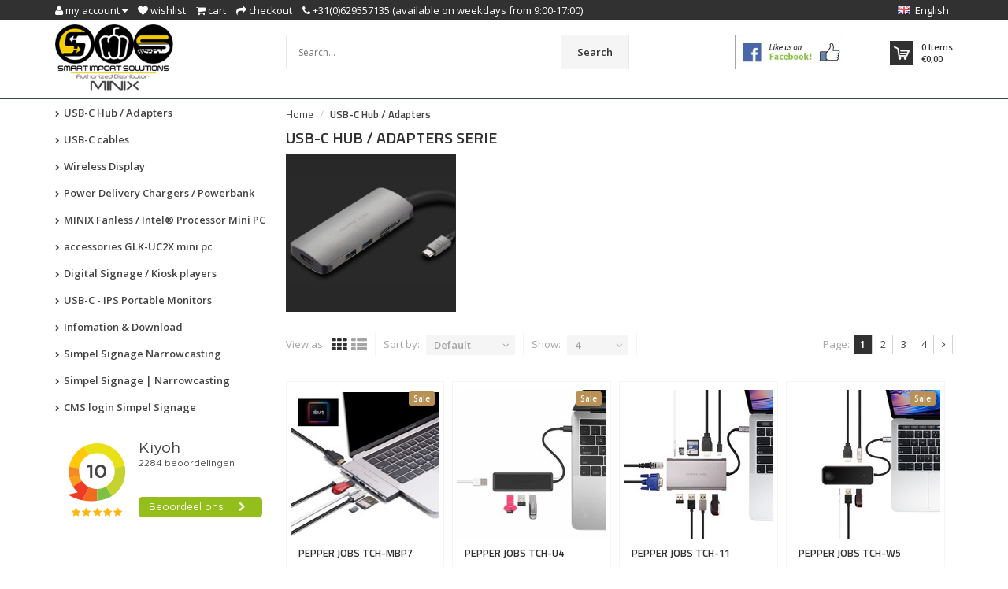

--- FILE ---
content_type: text/html;charset=utf-8
request_url: https://www.pepper-jobs.eu/en/usb-c-hub-adapters/?limit=4
body_size: 13029
content:
<!DOCTYPE html>
<!--[if IE 8]> <html class="ie8" lang="en"> <![endif]-->
<!--[if IE 9]> <html class="ie9" lang="en"> <![endif]-->
<!--[if !IE]><!--> <html lang="en"> <!--<![endif]-->
<head>
  
  <meta charset="utf-8"/>
<!-- [START] 'blocks/head.rain' -->
<!--

  (c) 2008-2026 Lightspeed Netherlands B.V.
  http://www.lightspeedhq.com
  Generated: 31-01-2026 @ 23:46:27

-->
<link rel="canonical" href="https://www.pepper-jobs.eu/en/usb-c-hub-adapters/"/>
<link rel="next" href="https://www.pepper-jobs.eu/en/usb-c-hub-adapters/page2.html"/>
<link rel="alternate" href="https://www.pepper-jobs.eu/en/index.rss" type="application/rss+xml" title="New products"/>
<meta name="robots" content="noodp,noydir"/>
<meta name="google-site-verification" content="uVYCCyXk6Di7_C3HthlK4mBXdGcZ3ZgtYcR1taAyWAM"/>
<meta property="og:url" content="https://www.pepper-jobs.eu/en/usb-c-hub-adapters/?source=facebook"/>
<meta property="og:site_name" content="Official authorized EU Distributor of PEPPER JOBS products Digital Signage Kiosk players X28-i and X99-i"/>
<meta property="og:title" content="USB-C Adapter - HUB | PEPPER JOBS EU Official Site"/>
<meta property="og:description" content="PEPPER JOBS EU | Largest range of USB-C Hubs for MacBook or Laptop. Connecting Thunderbolt 3 - HDMI 4K - USB A 3.0 and more. Free shipping in EU!"/>
<!--[if lt IE 9]>
<script src="https://cdn.webshopapp.com/assets/html5shiv.js?2025-02-20"></script>
<![endif]-->
<!-- [END] 'blocks/head.rain' -->
  <title>USB-C Adapter - HUB | PEPPER JOBS EU Official Site - Official authorized EU Distributor of PEPPER JOBS products Digital Signage Kiosk players X28-i and X99-i</title>
  <meta name="description" content="PEPPER JOBS EU | Largest range of USB-C Hubs for MacBook or Laptop. Connecting Thunderbolt 3 - HDMI 4K - USB A 3.0 and more. Free shipping in EU!" />
  <meta name="keywords" content="USB-C, usb c, adapters, hubs, multipoort hubs, thunderbolt 3, adapters usbc, Apple, TCH-1, pepper jobs hubs, ipad hub, apple usb-c Samsung DEX hub, USB C naar micro USB, USB C naar USB A kabel, ‎USB C naar USB B, USB C to HDMI, USB C to VGA, USB C to 3.55" />
  <meta name="viewport" content="width=device-width, initial-scale=1.0">
  <meta name="apple-mobile-web-app-capable" content="yes">
  <meta name="apple-mobile-web-app-status-bar-style" content="black">
  
  <link rel="shortcut icon" href="https://cdn.webshopapp.com/shops/81256/themes/173432/v/285596/assets/favicon.ico?20210827121519" type="image/x-icon" />
  <link href='//fonts.googleapis.com/css?family=Titillium%20Web:400,300,600%7COpen%20Sans:400,300,600%7COpen%20Sans:400,300,600' rel='stylesheet' type='text/css'>
  
  <link rel="stylesheet" href="https://cdn.webshopapp.com/shops/81256/themes/173432/assets/font-awesome-min.css?20251129092421">
  <link rel="stylesheet" href="https://cdn.webshopapp.com/shops/81256/themes/173432/assets/bootstrap-min.css?20251129092421">
  <link rel="stylesheet" href="https://cdn.webshopapp.com/shops/81256/themes/173432/assets/theme-department-min.css?20251129092421">
  <link rel="stylesheet" href="https://cdn.webshopapp.com/shops/81256/themes/173432/assets/settings.css?20251129092421" />  
  <link rel="stylesheet" href="https://cdn.webshopapp.com/shops/81256/themes/173432/assets/custom.css?20251129092421" />
  
  <script type="text/javascript" src="https://cdn.webshopapp.com/shops/81256/themes/173432/assets/jquery-1-11-0-min.js?20251129092421"></script>

</head>
<body>
    <header id="top">
    <div class="container">
      
      <div class="pull-left top-links">
        <ul class="list-inline">
          <li class="dropdown">
            <a href="https://www.pepper-jobs.eu/en/account/" title="My Account" class="dropdown-toggle" data-toggle="dropdown"><i class="fa fa-user"></i>
              <span class="hidden-xs hidden-sm hidden-md">My account </span> <i class="fa fa-caret-down"></i>
            </a>
            <ul class="dropdown-menu">
                            <li><a href="https://www.pepper-jobs.eu/en/account/register/">Register</a></li>
              <li><a href="https://www.pepper-jobs.eu/en/account/login/">Login</a></li>
                          </ul>
          </li>
          <li><a href="https://www.pepper-jobs.eu/en/account/wishlist/" id="wishlist-total" title="Wish List (0)"><i class="fa fa-heart"></i>
          <span class="hidden-xs hidden-sm hidden-md">Wishlist</span></a></li>          <li><a href="https://www.pepper-jobs.eu/en/cart/" title="Shopping Cart"><i class="fa fa-shopping-cart"></i>
            <span class="hidden-xs hidden-sm hidden-md">Cart</span> <span class="cartitems hidden-lg"><b>0</b> Items</span></a>
          </li>
          <li class="phone-number hidden-xs hidden-sm hidden-md"><a href="https://www.pepper-jobs.eu/en/checkout/" title="Checkout"><i class="fa fa-share"></i> <span>Checkout</span></a></li>
          <li class="phone-number hidden-xs hidden-sm hidden-md"><a href="https://www.pepper-jobs.eu/en/service/"><i class="fa fa-phone"></i></a> <span>+31(0)629557135 (available on weekdays from 9:00-17:00)</span></li>      
        </ul>
      </div>
      
      <div class="pull-right">
        <ul class="list-inline">
                              <li class="dropdown language">
            <span class="flag flag-container-en"></span>
            <span class="hidden-xs">English</span>
            <ul class="dropdown-menu pull-right" role="menu">
                            <li class="language-nl">
                <a href="https://www.pepper-jobs.eu/nl/" lang="nl" title="Nederlands">
                  <span class="flag flag-container-nl"></span>
                  <span class="hidden-xs">Nederlands</span>
                </a>
              </li>
                            <li class="language-de">
                <a href="https://www.pepper-jobs.eu/de/" lang="de" title="Deutsch">
                  <span class="flag flag-container-de"></span>
                  <span class="hidden-xs">Deutsch</span>
                </a>
              </li>
                            <li class="language-en">
                <a href="https://www.pepper-jobs.eu/en/" lang="en" title="English">
                  <span class="flag flag-container-en"></span>
                  <span class="hidden-xs">English</span>
                </a>
              </li>
                            <li class="language-fr">
                <a href="https://www.pepper-jobs.eu/fr/" lang="fr" title="Français">
                  <span class="flag flag-container-fr"></span>
                  <span class="hidden-xs">Français</span>
                </a>
              </li>
                            <li class="language-it">
                <a href="https://www.pepper-jobs.eu/it/" lang="it" title="Italiano">
                  <span class="flag flag-container-it"></span>
                  <span class="hidden-xs">Italiano</span>
                </a>
              </li>
                          </ul>
          </li>
                  </ul>
      </div>
      
    </div>
  </header><!-- /.#top -->
  
  <div class="stickyWrap">
    <div id="header">
      <div class="container">
        <div class="row">
          <div class="col-md-3 col-sm-4 col-xs-12">
            <div id="logo">
              <a href="https://www.pepper-jobs.eu/en/" id="image-logo" title="Official authorized EU Distributor of PEPPER JOBS products Digital Signage Kiosk players X28-i and X99-i" >
                <img src="https://cdn.webshopapp.com/shops/81256/themes/173432/v/2701136/assets/logo.png?20250911143858" alt="Official authorized EU Distributor of PEPPER JOBS products Digital Signage Kiosk players X28-i and X99-i" />
              </a>
            </div><!-- /#logo -->
          </div><!-- /.col -->
          
          <div class="col-sm-6 col-xs-12 search-col">
            
            <form action="https://www.pepper-jobs.eu/en/search/" method="get" class="navbar-form navbar-search" role="search">
              <div class="input-group">
                <button type="submit" class="btn btn-default icon-search">Search</button>
                <input type="text" name="q" class="search-query col-sm-4" autocomplete="off" placeholder="Search..." value="" />
              </div>
            </form>    
            <div class="autocomplete dropdown-menu dropdown">
              <div class="products products-livesearch clearfix"></div>
              <div class="more clearfix"><a class="item-add-btn btn btn-custom2 btn-block livesearch" href="#">View all results <span>(0)</span></a></div>
              <div class="notfound">No products found...</div>
            </div>  
          </div><!-- /.search-col -->
          <script>
           // $(document).on('click',function(){
         //     $('.autocomplete').css('display', 'none');
         //   });
          </script>
          <div class="col-md-3 col-sm-2 col-xs-12 no-padding-left">
                        <a href="https://www.linkedin.com" class="keurmerk" title="Keurmerk" target="_blank">
              <img src="https://cdn.webshopapp.com/shops/81256/themes/173432/assets/facebook-button.jpg?20251129092421" alt="Keurmerk" class="img-responsive"/>
            </a>
                        
            <div id="cart" class="hidden-xs hidden-sm">
              
              <div class="dropdown-cart-menu-container">
                <div class="btn-group dropdown-cart">
                  <a class="dropdown-toggle" href="https://www.pepper-jobs.eu/en/cart/">
                    <div class="minicart"></div>
                    <div class="info">
                      <span class="cartitems"><b>0</b> Items</span>
                      <span class="cartprice">€0,00</span>
                    </div>
                  </a>
                  <div class="dropdown-menu dropdown-cart-menu pull-right clearfix" role="menu">
                    <ul class="dropdown-cart-product-list">
                      

<li class="item no-products clearfix">No products found...</li>



 
                    </ul>
                    <ul class="dropdown-cart-total">
                      <li><span class="dropdown-cart-total-title">Total:</span>€0,00</li>
                    </ul><!-- .dropdown-cart-total -->
                                      </div><!-- End .dropdown-cart -->
                  
                </div><!-- End .btn-group -->
                
              </div><!-- End .dropdown-cart-menu-container -->
            </div><!-- End #cart -->
          </div><!-- /.col-md-3 -->
                  </div>
      </div><!-- /.container -->
    </div><!-- /#header -->    

  <div id="nav">
    <div class="container">
      <div class="row">
        <div class="col-md-12 clearfix">
          <nav id="main-nav">
            <div id="responsive-nav">
              <div id="responsive-nav-button" class="highlight" >
                <span class="active"><i class="fa fa-align-justify"></i> Categories</span>
              </div><!-- responsive-nav-button -->
            </div>
            
            <ul class="menu clearfix">
              <li class="col-md-3 highlight">
                <a class="active" href="https://www.pepper-jobs.eu/en/catalog/" title="Catalog"><i class="fa fa-align-justify"></i> Categories</a>
                <div class="homepage-sidemenu fixedsub ">
  <ul class="sideMenu">
            <li data-id="2210534"><a href="https://www.pepper-jobs.eu/en/usb-c-hub-adapters/" title="USB-C Hub / Adapters "><i class="icon fa fa-chevron-right"></i> USB-C Hub / Adapters </a>
          
       
      </li>
            <li data-id="2210536"><a href="https://www.pepper-jobs.eu/en/usb-c-cables/" title="USB-C cables"><i class="icon fa fa-chevron-right"></i> USB-C cables</a>
          
       
      </li>
            <li data-id="2210538"><a href="https://www.pepper-jobs.eu/en/wireless-display/" title="Wireless Display "><i class="icon fa fa-chevron-right"></i> Wireless Display </a>
          
       
      </li>
            <li data-id="2210540"><a href="https://www.pepper-jobs.eu/en/power-delivery-chargers-powerbank/" title="Power Delivery Chargers / Powerbank "><i class="icon fa fa-chevron-right"></i> Power Delivery Chargers / Powerbank </a>
          
       
      </li>
            <li data-id="8285219"><a href="https://www.pepper-jobs.eu/en/minix-fanless-intel-processor-mini-pc/" title="MINIX Fanless / Intel® Processor Mini PC "><i class="icon fa fa-chevron-right"></i> MINIX Fanless / Intel® Processor Mini PC </a>
          
       
      </li>
            <li data-id="10143284"><a href="https://www.pepper-jobs.eu/en/accessories-glk-uc2x-mini-pc/" title="accessories GLK-UC2X mini pc"><i class="icon fa fa-chevron-right"></i> accessories GLK-UC2X mini pc</a>
          
       
      </li>
            <li data-id="10143288"><a href="https://www.pepper-jobs.eu/en/digital-signage-kiosk-players/" title="Digital Signage / Kiosk players"><i class="icon fa fa-chevron-right"></i> Digital Signage / Kiosk players</a>
          
       
      </li>
            <li data-id="10143293"><a href="https://www.pepper-jobs.eu/en/usb-c-ips-portable-monitors/" title="USB-C - IPS Portable Monitors"><i class="icon fa fa-chevron-right"></i> USB-C - IPS Portable Monitors</a>
          
       
      </li>
            <li data-id="10215677"><a href="https://www.pepper-jobs.eu/en/infomation-download/" title="Infomation &amp; Download"><i class="icon fa fa-chevron-right"></i> Infomation &amp; Download</a>
          
       
      </li>
            <li data-id="13171098"><a href="https://www.pepper-jobs.eu/en/simpel-signage-narrowcasting-13171098/" title="Simpel Signage Narrowcasting"><i class="icon fa fa-chevron-right"></i> Simpel Signage Narrowcasting</a>
          
       
      </li>
            <li data-id="12018571"><a href="https://www.pepper-jobs.eu/en/simpel-signage-narrowcasting/" title="Simpel Signage | Narrowcasting"><i class="icon fa fa-chevron-right"></i> Simpel Signage | Narrowcasting</a>
          
       
      </li>
            <li data-id="13170949"><a href="https://www.pepper-jobs.eu/en/cms-login-simpel-signage/" title="CMS login Simpel Signage"><i class="icon fa fa-chevron-right"></i> CMS login Simpel Signage</a>
          
       
      </li>
          </ul>
</div>              </li>
                            <li><a href="https://www.pepper-jobs.eu/en/service/about/" title="About us">About us</a></li>
              <li><a href="https://www.pepper-jobs.eu/en/service/" title="Customer service">Customer service</a></li>
                                          <li><a href="https://www.pepper-jobs.eu/en/collection/offers/" title="Offers">Offers</a></li>                                          <li>
                <a href="https://www.pepper-jobs.eu/en/blogs/pepperjobs-blog/" title="Pepper Jobs Blog News">Pepper Jobs Blog News</a>
                <ul class="dropdown">
                                    <li><a href="https://www.pepper-jobs.eu/en/blogs/pepperjobs-blog/happy-holidays-and-a-wonderful-2026/" class="ellipsis" title="Happy holidays and a wonderful 2026!">Happy holidays and a wonderful 2026!</a></li>
                                    <li><a href="https://www.pepper-jobs.eu/en/blogs/pepperjobs-blog/minix-b21-2-to-1-wireless-display-adapter/" class="ellipsis" title="MINIX B21 2-to-1 Wireless Display Adapter">MINIX B21 2-to-1 Wireless Display Adapter</a></li>
                                    <li><a href="https://www.pepper-jobs.eu/en/blogs/pepperjobs-blog/minix-b14-1-to-4-wireless-display-adapter/" class="ellipsis" title="MINIX B14 1-to-4 Wireless Display Adapter">MINIX B14 1-to-4 Wireless Display Adapter</a></li>
                                    <li><a href="https://www.pepper-jobs.eu/en/blogs/pepperjobs-blog/the-new-minix-er936-ai-is-a-small-amd-mini-pc-is-i/" class="ellipsis" title="The new MINIX ER936-AI is a small AMD mini PC. Is it any good?">The new MINIX ER936-AI is a small AMD mini PC. Is it any good?</a></li>
                                    <li><a href="https://www.pepper-jobs.eu/en/blogs/pepperjobs-blog/minix-er936-ai-mini-pc-power-meets-ai/" class="ellipsis" title="MINIX ER936-AI Mini PC – Power Meets AI! ">MINIX ER936-AI Mini PC – Power Meets AI! </a></li>
                                  </ul>
              </li>
                                                        <li>
                <a href="https://www.pepper-jobs.eu/en/brands/" title="Brands">Brands</a>
                <ul class="dropdown">
                                    <li><a href="https://www.pepper-jobs.eu/en/brands/delock/" title="Delock">Delock</a></li>
                                    <li><a href="https://www.pepper-jobs.eu/en/brands/ipega/" title="iPega">iPega</a></li>
                                    <li><a href="https://www.pepper-jobs.eu/en/brands/logitech/" title="Logitech">Logitech</a></li>
                                    <li><a href="https://www.pepper-jobs.eu/en/brands/minix-2/" title="MINIX">MINIX</a></li>
                                    <li><a href="https://www.pepper-jobs.eu/en/brands/minix/" title="MINIX">MINIX</a></li>
                                    <li><a href="https://www.pepper-jobs.eu/en/brands/panasonic/" title="Panasonic">Panasonic</a></li>
                                    <li><a href="https://www.pepper-jobs.eu/en/brands/pepper-jobs/" title="PEPPER JOBS">PEPPER JOBS</a></li>
                                    <li><a href="https://www.pepper-jobs.eu/en/brands/rapoo/" title="Rapoo">Rapoo</a></li>
                                    <li><a href="https://www.pepper-jobs.eu/en/brands/smart-import-solutions/" title="Smart Import Solutions">Smart Import Solutions</a></li>
                                    <li><a href="https://www.pepper-jobs.eu/en/brands/western-digital/" title="WESTERN DIGITAL">WESTERN DIGITAL</a></li>
                                  </ul>
              </li>
                                        </ul>
          </nav>
          
        </div><!-- End .col-md-12 -->
      </div><!-- End .row -->
    </div><!-- End .container -->
  </div><!-- End #nav -->
</div>
  <section id="content">
    <div class="container">
            <div class="row">      
  <aside class="col-md-3 col-sm-12 col-xs-12 sidebar no-padding-right">
    <div class="homepage-sidemenu">
  <ul class="sideMenu">
            <li data-id="2210534"><a href="https://www.pepper-jobs.eu/en/usb-c-hub-adapters/" title="USB-C Hub / Adapters "><i class="icon fa fa-chevron-right"></i> USB-C Hub / Adapters </a>
                
      </li>
            <li data-id="2210536"><a href="https://www.pepper-jobs.eu/en/usb-c-cables/" title="USB-C cables"><i class="icon fa fa-chevron-right"></i> USB-C cables</a>
                
      </li>
            <li data-id="2210538"><a href="https://www.pepper-jobs.eu/en/wireless-display/" title="Wireless Display "><i class="icon fa fa-chevron-right"></i> Wireless Display </a>
                
      </li>
            <li data-id="2210540"><a href="https://www.pepper-jobs.eu/en/power-delivery-chargers-powerbank/" title="Power Delivery Chargers / Powerbank "><i class="icon fa fa-chevron-right"></i> Power Delivery Chargers / Powerbank </a>
                
      </li>
            <li data-id="8285219"><a href="https://www.pepper-jobs.eu/en/minix-fanless-intel-processor-mini-pc/" title="MINIX Fanless / Intel® Processor Mini PC "><i class="icon fa fa-chevron-right"></i> MINIX Fanless / Intel® Processor Mini PC </a>
                
      </li>
            <li data-id="10143284"><a href="https://www.pepper-jobs.eu/en/accessories-glk-uc2x-mini-pc/" title="accessories GLK-UC2X mini pc"><i class="icon fa fa-chevron-right"></i> accessories GLK-UC2X mini pc</a>
                
      </li>
            <li data-id="10143288"><a href="https://www.pepper-jobs.eu/en/digital-signage-kiosk-players/" title="Digital Signage / Kiosk players"><i class="icon fa fa-chevron-right"></i> Digital Signage / Kiosk players</a>
                
      </li>
            <li data-id="10143293"><a href="https://www.pepper-jobs.eu/en/usb-c-ips-portable-monitors/" title="USB-C - IPS Portable Monitors"><i class="icon fa fa-chevron-right"></i> USB-C - IPS Portable Monitors</a>
                
      </li>
            <li data-id="10215677"><a href="https://www.pepper-jobs.eu/en/infomation-download/" title="Infomation &amp; Download"><i class="icon fa fa-chevron-right"></i> Infomation &amp; Download</a>
                
      </li>
            <li data-id="13171098"><a href="https://www.pepper-jobs.eu/en/simpel-signage-narrowcasting-13171098/" title="Simpel Signage Narrowcasting"><i class="icon fa fa-chevron-right"></i> Simpel Signage Narrowcasting</a>
                
      </li>
            <li data-id="12018571"><a href="https://www.pepper-jobs.eu/en/simpel-signage-narrowcasting/" title="Simpel Signage | Narrowcasting"><i class="icon fa fa-chevron-right"></i> Simpel Signage | Narrowcasting</a>
                
      </li>
            <li data-id="13170949"><a href="https://www.pepper-jobs.eu/en/cms-login-simpel-signage/" title="CMS login Simpel Signage"><i class="icon fa fa-chevron-right"></i> CMS login Simpel Signage</a>
                
      </li>
          </ul>
    <iframe frameborder="1" allowtransparency="true" src="https://www.kiyoh.com/retrieve-widget.html?color=white&button=true&lang=nl&tenantId=98&locationId=1045819" height="150" width="100%"></iframe>
</div>



<form action="https://www.pepper-jobs.eu/en/usb-c-hub-adapters/" method="get" id="filter_form">
  <input type="hidden" name="mode" value="grid" id="filter_form_mode" />
  <input type="hidden" name="limit" value="4" id="filter_form_limit" />
  <input type="hidden" name="sort" value="default" id="filter_form_sort" />
  <input type="hidden" name="max" value="90" id="filter_form_max" />
  <input type="hidden" name="min" value="0" id="filter_form_min" />
  <div class="filters">
    
        <div class="widget f brands">
      <div id="category-list-">
        <span class="f-title">Brands</span>
        <div class="sidebar-box-filter checkbox">
                              <li  class="active"><a href="?brand=0" title="All brands">All brands</a></li>
                    <li ><a href="?brand=844212" title="MINIX">MINIX</a></li>
                    <li ><a href="?brand=3967884" title="PEPPER JOBS">PEPPER JOBS</a></li>
                  </div>
      </div>
    </div>
       
    
        <div class="widget f clearfix accordion-header hidden-xs hidden-sm">
      <span class="f-title">Price</span>
      <div class="sidebar-filter sidebar-box-filter">
        
        <div class="sidebar-filter-slider">
          <div id="collection-filter-price" class=""></div>
        </div>
        <div class="sidebar-filter-range  clearfix">
          <div class="min">Min: €<span>0</span></div>
          <div class="max">Max: €<span>90</span></div>
        </div>
      </div>
    </div>

    <script type="text/javascript">
     $(function(){
        $('#filter_form .widget input, #filter_form .widget select').change(function(){
          $(this).closest('form').submit();
        });
             
      $("#collection-filter-price").slider({
          range: true,
          min: 0,
          max: 90,
          values: [0, 90],
          step: 1,
          slide: function( event, ui){
           $('.sidebar-filter-range .min span').html(ui.values[0]);
           $('.sidebar-filter-range .max span').html(ui.values[1]);
           $('#filter_form_min').val(ui.values[0]);
           $('#filter_form_max').val(ui.values[1]);
         },
         stop: function(event, ui){
          $('#filter_form').submit();
         }
        });
      });
  </script>


      </div><!-- /.filters -->
</form>

    <div class="md-margin"></div><!-- space -->
  </aside>
  
  <div class="col-md-9 col-sm-12 col-xs-12 main-content">
    
    <div id="breadcrumb-container">
      <ul class="breadcrumb">
        <li><a href="https://www.pepper-jobs.eu/en/" title="Home">Home</a></li>
                <li><a href="https://www.pepper-jobs.eu/en/usb-c-hub-adapters/" class="active">USB-C Hub / Adapters </a></li>
              </ul>
    </div>
    
    <div class="category-title">
            <h1>USB-C Hub / Adapters SERIE</h1>
                  <img src="https://cdn.webshopapp.com/shops/81256/files/329527224/image.jpg" alt="USB-C Hub / Adapters SERIE" class="img-responsive"/>
          </div><!-- End .category-title -->
    
    
    
    <div class="category-toolbar clearfix">
      
      <div class="toolbox-filter clearfix">
        <div class="view-box hidden-xs">
          <span class="separator">View as:</span>
          <a href="https://www.pepper-jobs.eu/en/usb-c-hub-adapters/?limit=4" class="icon-button icon-grid active">
            <i class="fa fa-th"></i>
          </a>
          <a href="https://www.pepper-jobs.eu/en/usb-c-hub-adapters/?limit=4&amp;mode=list" class="icon-button icon-list">
            <i class="fa fa-th-list"></i>
          </a>
        </div><!-- End .view-box -->
        <div class="sort-box">
          <span class="separator hidden-xs ">Sort by:</span>
          <div class="btn-group select-dropdown">
            <button type="button" class="btn select-btn">Default</button>
            <button type="button" class="btn dropdown-toggle" data-toggle="dropdown">
              <i class="fa fa-angle-down"></i>
            </button>
            <ul class="dropdown-menu" role="menu">
                            <li><a href="https://www.pepper-jobs.eu/en/usb-c-hub-adapters/?limit=4" title="Default">Default</a></li>
                            <li><a href="https://www.pepper-jobs.eu/en/usb-c-hub-adapters/?limit=4&amp;sort=popular" title="Popularity">Popularity</a></li>
                            <li><a href="https://www.pepper-jobs.eu/en/usb-c-hub-adapters/?limit=4&amp;sort=newest" title="Newest products">Newest products</a></li>
                            <li><a href="https://www.pepper-jobs.eu/en/usb-c-hub-adapters/?limit=4&amp;sort=lowest" title="Lowest price">Lowest price</a></li>
                            <li><a href="https://www.pepper-jobs.eu/en/usb-c-hub-adapters/?limit=4&amp;sort=highest" title="Highest price">Highest price</a></li>
                            <li><a href="https://www.pepper-jobs.eu/en/usb-c-hub-adapters/?limit=4&amp;sort=asc" title="Name ascending">Name ascending</a></li>
                            <li><a href="https://www.pepper-jobs.eu/en/usb-c-hub-adapters/?limit=4&amp;sort=desc" title="Name descending">Name descending</a></li>
                          </ul>
          </div>
        </div>
        
        <div class="view-count-box">
          <span class="separator hidden-xs">Show:</span>
          <div class="btn-group select-dropdown">
            <button type="button" class="btn select-btn">4</button>
            <button type="button" class="btn dropdown-toggle" data-toggle="dropdown">
              <i class="fa fa-angle-down"></i>
            </button>
            <ul class="dropdown-menu" role="menu">
                            <li><a href="https://www.pepper-jobs.eu/en/usb-c-hub-adapters/?limit=4" title="4">4</a></li>
                            <li><a href="https://www.pepper-jobs.eu/en/usb-c-hub-adapters/?limit=8" title="8">8</a></li>
                            <li><a href="https://www.pepper-jobs.eu/en/usb-c-hub-adapters/?limit=12" title="12">12</a></li>
                            <li><a href="https://www.pepper-jobs.eu/en/usb-c-hub-adapters/?limit=16" title="16">16</a></li>
                            <li><a href="https://www.pepper-jobs.eu/en/usb-c-hub-adapters/?limit=20" title="20">20</a></li>
                            <li><a href="https://www.pepper-jobs.eu/en/usb-c-hub-adapters/?limit=24" title="24">24</a></li>
                            <li><a href="https://www.pepper-jobs.eu/en/usb-c-hub-adapters/?limit=48" title="48">48</a></li>
                            <li><a href="https://www.pepper-jobs.eu/en/usb-c-hub-adapters/?limit=96" title="96">96</a></li>
                          </ul>
          </div>
        </div>
        
        <div class="toolbox-pagination clearfix">
                    <span class="separator">Page:</span>
          <ul class="pagination">
                                                <li><a href="https://www.pepper-jobs.eu/en/usb-c-hub-adapters/?limit=4"  class="active">1</a></li>
                                                <li><a href="https://www.pepper-jobs.eu/en/usb-c-hub-adapters/page2.html?limit=4" >2</a></li>
                                                <li><a href="https://www.pepper-jobs.eu/en/usb-c-hub-adapters/page3.html?limit=4" >3</a></li>
                                                <li><a href="https://www.pepper-jobs.eu/en/usb-c-hub-adapters/page4.html?limit=4" >4</a></li>
                                                <li><a href="https://www.pepper-jobs.eu/en/usb-c-hub-adapters/page2.html?limit=4" title="Next page"><i class="fa fa-angle-right"></i></a></li>
                      </ul>
        </div>
       
      </div><!-- End .toolbox-filter -->
      
      
    </div><!-- /.col-md-9 -->
    
    
    
    
    <div id="collectionProductsContainer" class="clearfix">
      <div id="loader"></div>
      

<div class="row-fix">

<div class="col-md-3 col-sm-4 col-xs-12 no-padding">
  <div class="item clearfix">
    <div class="item-image-container">
      <figure>
        <a href="https://www.pepper-jobs.eu/en/tch-mbp7.html" title="PEPPER JOBS TCH-MBP7">
          <img src="https://cdn.webshopapp.com/shops/81256/files/344589295/190x190x2/pepper-jobs-tch-mbp7.jpg" width="190" height="190" alt="PEPPER JOBS TCH-MBP7" title="PEPPER JOBS TCH-MBP7" class="img-responsive lazyOwl" data-src="https://cdn.webshopapp.com/shops/81256/files/344589295/190x190x2/pepper-jobs-tch-mbp7.jpg" />
        </a>
      </figure>
      <div class="label">
                        <span class="discount" style="background-color:#b81d18;">Sale</span>
                
      </div>
      <div class="item-action hidden-xs hidden-sm hidden-md">
        
        <ul class="actions-container">
                     <li>
            <a data-toggle="modal" data-target="#webdinge-quick-shop-modal" data-vid="222797231" data-handle="https://www.pepper-jobs.eu/en/tch-mbp7.html" class="quickview item-add-btn" title="Quick shop">Quick shop
              <span class="fa fa-eye"></span>
            </a>
          </li>
                              <li><a href="https://www.pepper-jobs.eu/en/account/wishlistAdd/110325466/" class="item-add-btn" title="Add to wishlist" data-rel="tooltip">
            <span class="fa fa-heart"></span>
            </a>
          </li>
          <li><a href="https://www.pepper-jobs.eu/en/compare/add/222797231/" class="item-add-btn" title="Add to comparison" data-rel="tooltip">
            <span class="fa fa-retweet"></span>
            </a>
          </li>
                  </ul>
        
      </div><!-- End .item-action -->
    </div><!-- End .item-image -->
    <div class="item-meta-container">
      <h3 class="item-name">
        <a href="https://www.pepper-jobs.eu/en/tch-mbp7.html" title="PEPPER JOBS TCH-MBP7"> <span >PEPPER JOBS</span>           TCH-MBP7</a>
      </h3>
      <div class="reviews-wrap">
                        
        <div class="ratings-container">
          <div class="ratings">
            <div style="width:63px;" class="ratings-result"></div>
          </div><!-- End .ratings -->
        </div>
                

        <div class="item-price-container">
                    <span class="old-price">€59,95</span>
                    <span class="item-price with-old">€49,95</span>        </div>
      </div>
      <div class="item-btn">
        <a href="https://www.pepper-jobs.eu/en/cart/add/222797231/" class="item-add-btn-cart" title="Add to cart"></a>
      </div>
          </div><!-- End .item-meta-container -->   
  </div>
</div>

<div class="col-md-3 col-sm-4 col-xs-12 no-padding">
  <div class="item clearfix">
    <div class="item-image-container">
      <figure>
        <a href="https://www.pepper-jobs.eu/en/tch-u4.html" title="PEPPER JOBS TCH-U4">
          <img src="https://cdn.webshopapp.com/shops/81256/files/329940404/190x190x2/pepper-jobs-tch-u4.jpg" width="190" height="190" alt="PEPPER JOBS TCH-U4" title="PEPPER JOBS TCH-U4" class="img-responsive lazyOwl" data-src="https://cdn.webshopapp.com/shops/81256/files/329940404/190x190x2/pepper-jobs-tch-u4.jpg" />
        </a>
      </figure>
      <div class="label">
                        <span class="discount" style="background-color:#b81d18;">Sale</span>
                
      </div>
      <div class="item-action hidden-xs hidden-sm hidden-md">
        
        <ul class="actions-container">
                     <li>
            <a data-toggle="modal" data-target="#webdinge-quick-shop-modal" data-vid="222797531" data-handle="https://www.pepper-jobs.eu/en/tch-u4.html" class="quickview item-add-btn" title="Quick shop">Quick shop
              <span class="fa fa-eye"></span>
            </a>
          </li>
                              <li><a href="https://www.pepper-jobs.eu/en/account/wishlistAdd/110325618/" class="item-add-btn" title="Add to wishlist" data-rel="tooltip">
            <span class="fa fa-heart"></span>
            </a>
          </li>
          <li><a href="https://www.pepper-jobs.eu/en/compare/add/222797531/" class="item-add-btn" title="Add to comparison" data-rel="tooltip">
            <span class="fa fa-retweet"></span>
            </a>
          </li>
                  </ul>
        
      </div><!-- End .item-action -->
    </div><!-- End .item-image -->
    <div class="item-meta-container">
      <h3 class="item-name">
        <a href="https://www.pepper-jobs.eu/en/tch-u4.html" title="PEPPER JOBS TCH-U4"> <span >PEPPER JOBS</span>           TCH-U4</a>
      </h3>
      <div class="reviews-wrap">
                        
        <div class="ratings-container">
          <div class="ratings">
            <div style="width:0px;" class="ratings-result"></div>
          </div><!-- End .ratings -->
        </div>
                

        <div class="item-price-container">
                    <span class="old-price">€29,95</span>
                    <span class="item-price with-old">€24,95</span>        </div>
      </div>
      <div class="item-btn">
        <a href="https://www.pepper-jobs.eu/en/cart/add/222797531/" class="item-add-btn-cart" title="Add to cart"></a>
      </div>
          </div><!-- End .item-meta-container -->   
  </div>
</div>

<div class="col-md-3 col-sm-4 col-xs-12 no-padding">
  <div class="item clearfix">
    <div class="item-image-container">
      <figure>
        <a href="https://www.pepper-jobs.eu/en/tch-11.html" title="PEPPER JOBS TCH-11">
          <img src="https://cdn.webshopapp.com/shops/81256/files/329940661/190x190x2/pepper-jobs-tch-11.jpg" width="190" height="190" alt="PEPPER JOBS TCH-11" title="PEPPER JOBS TCH-11" class="img-responsive lazyOwl" data-src="https://cdn.webshopapp.com/shops/81256/files/329940661/190x190x2/pepper-jobs-tch-11.jpg" />
        </a>
      </figure>
      <div class="label">
                        
      </div>
      <div class="item-action hidden-xs hidden-sm hidden-md">
        
        <ul class="actions-container">
                     <li>
            <a data-toggle="modal" data-target="#webdinge-quick-shop-modal" data-vid="222796205" data-handle="https://www.pepper-jobs.eu/en/tch-11.html" class="quickview item-add-btn" title="Quick shop">Quick shop
              <span class="fa fa-eye"></span>
            </a>
          </li>
                              <li><a href="https://www.pepper-jobs.eu/en/account/wishlistAdd/110324938/" class="item-add-btn" title="Add to wishlist" data-rel="tooltip">
            <span class="fa fa-heart"></span>
            </a>
          </li>
          <li><a href="https://www.pepper-jobs.eu/en/compare/add/222796205/" class="item-add-btn" title="Add to comparison" data-rel="tooltip">
            <span class="fa fa-retweet"></span>
            </a>
          </li>
                  </ul>
        
      </div><!-- End .item-action -->
    </div><!-- End .item-image -->
    <div class="item-meta-container">
      <h3 class="item-name">
        <a href="https://www.pepper-jobs.eu/en/tch-11.html" title="PEPPER JOBS TCH-11"> <span >PEPPER JOBS</span>           TCH-11</a>
      </h3>
      <div class="reviews-wrap">
                        
        <div class="ratings-container">
          <div class="ratings">
            <div style="width:50.4px;" class="ratings-result"></div>
          </div><!-- End .ratings -->
        </div>
                

        <div class="item-price-container">
                    <span class="item-price">€79,95</span>        </div>
      </div>
      <div class="item-btn">
        <a href="https://www.pepper-jobs.eu/en/cart/add/222796205/" class="item-add-btn-cart" title="Add to cart"></a>
      </div>
          </div><!-- End .item-meta-container -->   
  </div>
</div>

<div class="col-md-3 col-sm-4 col-xs-12 no-padding">
  <div class="item last clearfix">
    <div class="item-image-container">
      <figure>
        <a href="https://www.pepper-jobs.eu/en/tch-w5.html" title="PEPPER JOBS TCH-W5">
          <img src="https://cdn.webshopapp.com/shops/81256/files/329962105/190x190x2/pepper-jobs-tch-w5.jpg" width="190" height="190" alt="PEPPER JOBS TCH-W5" title="PEPPER JOBS TCH-W5" class="img-responsive lazyOwl" data-src="https://cdn.webshopapp.com/shops/81256/files/329962105/190x190x2/pepper-jobs-tch-w5.jpg" />
        </a>
      </figure>
      <div class="label">
                        <span class="discount" style="background-color:#b81d18;">Sale</span>
                
      </div>
      <div class="item-action hidden-xs hidden-sm hidden-md">
        
        <ul class="actions-container">
                     <li>
            <a data-toggle="modal" data-target="#webdinge-quick-shop-modal" data-vid="222796593" data-handle="https://www.pepper-jobs.eu/en/tch-w5.html" class="quickview item-add-btn" title="Quick shop">Quick shop
              <span class="fa fa-eye"></span>
            </a>
          </li>
                              <li><a href="https://www.pepper-jobs.eu/en/account/wishlistAdd/110325134/" class="item-add-btn" title="Add to wishlist" data-rel="tooltip">
            <span class="fa fa-heart"></span>
            </a>
          </li>
          <li><a href="https://www.pepper-jobs.eu/en/compare/add/222796593/" class="item-add-btn" title="Add to comparison" data-rel="tooltip">
            <span class="fa fa-retweet"></span>
            </a>
          </li>
                  </ul>
        
      </div><!-- End .item-action -->
    </div><!-- End .item-image -->
    <div class="item-meta-container">
      <h3 class="item-name">
        <a href="https://www.pepper-jobs.eu/en/tch-w5.html" title="PEPPER JOBS TCH-W5"> <span >PEPPER JOBS</span>           TCH-W5</a>
      </h3>
      <div class="reviews-wrap">
                        
        <div class="ratings-container">
          <div class="ratings">
            <div style="width:0px;" class="ratings-result"></div>
          </div><!-- End .ratings -->
        </div>
                

        <div class="item-price-container">
                    <span class="old-price">€69,95</span>
                    <span class="item-price with-old">€54,95</span>        </div>
      </div>
      <div class="item-btn">
        <a href="https://www.pepper-jobs.eu/en/cart/add/222796593/" class="item-add-btn-cart" title="Add to cart"></a>
      </div>
          </div><!-- End .item-meta-container -->   
  </div>
</div>
</div>
 

    </div>
    
    <div class="toolbox-pagination below clearfix">
                  <ul class="pagination">
                                <li><a href="https://www.pepper-jobs.eu/en/usb-c-hub-adapters/?limit=4"  class="active">1</a></li>
                                <li><a href="https://www.pepper-jobs.eu/en/usb-c-hub-adapters/page2.html?limit=4" >2</a></li>
                                <li><a href="https://www.pepper-jobs.eu/en/usb-c-hub-adapters/page3.html?limit=4" >3</a></li>
                                <li><a href="https://www.pepper-jobs.eu/en/usb-c-hub-adapters/page4.html?limit=4" >4</a></li>
                                <li><a href="https://www.pepper-jobs.eu/en/usb-c-hub-adapters/page2.html?limit=4" title="Next page"><i class="fa fa-angle-right"></i></a></li>
              </ul>
    </div>
    <div class="cat-description">
      
    </div>
    
      
  </div><!-- /.row -->
</div>      
    </div>
  </section><!-- End #content -->
  
  <footer id="footer">       
    <div class="container">
      <div class="row">
        <div class="col-md-3 col-sm-4 col-xs-12 hide-for-xs f-widget">
          <a href="https://www.pepper-jobs.eu/en/" id="image-logo2" title="Official authorized EU Distributor of PEPPER JOBS products Digital Signage Kiosk players X28-i and X99-i" >
            <img src="https://cdn.webshopapp.com/shops/26430/files/232648147/logo-footer.png" alt="Official authorized EU Distributor of PEPPER JOBS products Digital Signage Kiosk players X28-i and X99-i" class="img-responsive"/>
          </a>
          <ul class="links">
            <li class="beschrijving">Pepper Jobs Webshop is part of Smart Import Solutions</li>
                        <li>Plattenborgstraat 20</li>
            <li>8043 TT, Zwolle</li>
            <li>Nederland</li>
            <li>+31(0)629557135</li>
            <li><a href="/cdn-cgi/l/email-protection#dcb5b2bab39cafb1bdaea8b5b1acb3aea8afb3b0a9a8b5b3b2aff2b2b0" title="info@smartimportsolutions.nl"><span class="__cf_email__" data-cfemail="4d24232b220d3e202c3f3924203d223f393e222138392422233e632321">[email&#160;protected]</span></a></li>
          </ul>
          <ul class="payment-icons">
                        <li>
              <a href="https://www.pepper-jobs.eu/en/service/payment-methods/" title="Payment methods">
                <img src="https://cdn.webshopapp.com/assets/icon-payment-banktransfer.png?2025-02-20" title="Bank transfer" alt="Bank transfer" class="img-responsive"/>
              </a>
            </li>
                        <li>
              <a href="https://www.pepper-jobs.eu/en/service/payment-methods/" title="Payment methods">
                <img src="https://cdn.webshopapp.com/assets/icon-payment-ideal.png?2025-02-20" title="iDEAL" alt="iDEAL" class="img-responsive"/>
              </a>
            </li>
                        <li>
              <a href="https://www.pepper-jobs.eu/en/service/payment-methods/" title="Payment methods">
                <img src="https://cdn.webshopapp.com/assets/icon-payment-mistercash.png?2025-02-20" title="Bancontact" alt="Bancontact" class="img-responsive"/>
              </a>
            </li>
                        <li>
              <a href="https://www.pepper-jobs.eu/en/service/payment-methods/" title="Payment methods">
                <img src="https://cdn.webshopapp.com/assets/icon-payment-directebanking.png?2025-02-20" title="SOFORT Banking" alt="SOFORT Banking" class="img-responsive"/>
              </a>
            </li>
                        <li>
              <a href="https://www.pepper-jobs.eu/en/service/payment-methods/" title="Payment methods">
                <img src="https://cdn.webshopapp.com/assets/icon-payment-cash.png?2025-02-20" title="Cash" alt="Cash" class="img-responsive"/>
              </a>
            </li>
                        <li>
              <a href="https://www.pepper-jobs.eu/en/service/payment-methods/" title="Payment methods">
                <img src="https://cdn.webshopapp.com/assets/icon-payment-afterpay_nl_b2c_digital_invoice.png?2025-02-20" title="AfterPay NL B2C Digital Invoice" alt="AfterPay NL B2C Digital Invoice" class="img-responsive"/>
              </a>
            </li>
                        <li>
              <a href="https://www.pepper-jobs.eu/en/service/payment-methods/" title="Payment methods">
                <img src="https://cdn.webshopapp.com/assets/icon-payment-bunq.png?2025-02-20" title="bunq" alt="bunq" class="img-responsive"/>
              </a>
            </li>
                        <li>
              <a href="https://www.pepper-jobs.eu/en/service/payment-methods/" title="Payment methods">
                <img src="https://cdn.webshopapp.com/assets/icon-payment-creditcard.png?2025-02-20" title="Credit Card" alt="Credit Card" class="img-responsive"/>
              </a>
            </li>
                        <li>
              <a href="https://www.pepper-jobs.eu/en/service/payment-methods/" title="Payment methods">
                <img src="https://cdn.webshopapp.com/assets/icon-payment-maestro.png?2025-02-20" title="Maestro" alt="Maestro" class="img-responsive"/>
              </a>
            </li>
                        <li>
              <a href="https://www.pepper-jobs.eu/en/service/payment-methods/" title="Payment methods">
                <img src="https://cdn.webshopapp.com/assets/icon-payment-vpay.png?2025-02-20" title="V PAY" alt="V PAY" class="img-responsive"/>
              </a>
            </li>
                        <li>
              <a href="https://www.pepper-jobs.eu/en/service/payment-methods/" title="Payment methods">
                <img src="https://cdn.webshopapp.com/assets/icon-payment-giropay.png?2025-02-20" title="Giropay" alt="Giropay" class="img-responsive"/>
              </a>
            </li>
                        <li>
              <a href="https://www.pepper-jobs.eu/en/service/payment-methods/" title="Payment methods">
                <img src="https://cdn.webshopapp.com/assets/icon-payment-belfius.png?2025-02-20" title="Belfius" alt="Belfius" class="img-responsive"/>
              </a>
            </li>
                        <li>
              <a href="https://www.pepper-jobs.eu/en/service/payment-methods/" title="Payment methods">
                <img src="https://cdn.webshopapp.com/assets/icon-payment-kbc.png?2025-02-20" title="KBC" alt="KBC" class="img-responsive"/>
              </a>
            </li>
                        <li>
              <a href="https://www.pepper-jobs.eu/en/service/payment-methods/" title="Payment methods">
                <img src="https://cdn.webshopapp.com/assets/icon-payment-eps.png?2025-02-20" title="EPS" alt="EPS" class="img-responsive"/>
              </a>
            </li>
                        <li>
              <a href="https://www.pepper-jobs.eu/en/service/payment-methods/" title="Payment methods">
                <img src="https://cdn.webshopapp.com/assets/icon-payment-paypal.png?2025-02-20" title="PayPal" alt="PayPal" class="img-responsive"/>
              </a>
            </li>
                      </ul>
          
                                        
                  </div><!-- End .widget -->
        
        <div class="col-md-2 col-sm-4 col-xs-12 hide-for-xs f-widget">
          <h3 class="custom-title">Customer service <i class="fa fa-plus hidden-lg hidden-md hidden-sm"></i></h3>
          <div class="resp-wrap">
            <ul class="links">
                                          
                            
                                          
                            <li><a href="https://www.pepper-jobs.eu/en/service/simpel-signage-narrowcasting/" title="Simpel Signage Narrowcasting">Simpel Signage Narrowcasting</a></li>
                            
                                          
                            
                                          
                            
                                          
                            
                                          <li><a href="https://www.pepper-jobs.eu/en/service/payment-methods/" title="Payment methods">Payment methods</a></li>
                            
                            
                                          <li><a href="https://www.pepper-jobs.eu/en/service/shipping-returns/" title="Shipping, right of withdrawal &amp; returns">Shipping, right of withdrawal &amp; returns</a></li>
                            
                            
                                          <li><a href="https://www.pepper-jobs.eu/en/service/" title="Customer service">Customer service</a></li>
                            
                            
                                          
                            
                                          
                            <li><a href="https://www.pepper-jobs.eu/en/service/garantie/" title="Warranty">Warranty</a></li>
                            
                                          
                            <li><a href="https://www.pepper-jobs.eu/en/service/klachtenregeling/" title="Complaints procedure">Complaints procedure</a></li>
                            
                          </ul>
          </div>
        </div><!-- End .widget -->
        
        <div class="col-md-2 col-sm-4 col-xs-12 hide-for-xs f-widget">
          <h3 class="custom-title">Information <i class="fa fa-plus hidden-lg hidden-md hidden-sm"></i></h3>
          <div class="resp-wrap">
            <ul class="links">
                                          <li><a href="https://www.pepper-jobs.eu/en/service/about/" title="About us">About us</a></li>
                                                                                    <li><a href="https://www.pepper-jobs.eu/en/service/general-terms-conditions/" title="General terms and conditions">General terms and conditions</a></li>
                                                        <li><a href="https://www.pepper-jobs.eu/en/service/disclaimer/" title="Disclaimer">Disclaimer</a></li>
                                                        <li><a href="https://www.pepper-jobs.eu/en/service/privacy-policy/" title="Privacy Policy">Privacy Policy</a></li>
                                                                                                                                            <li><a href="https://www.pepper-jobs.eu/en/sitemap/" title="Sitemap">Sitemap</a></li>
                                                                                                </ul>
          </div>
        </div><!-- End .widget -->
        
        <div class="col-md-2 col-sm-4 col-xs-12 hide-for-xs f-widget">
          <h3 class="custom-title">My account <i class="fa fa-plus hidden-lg hidden-md hidden-sm"></i></h3>
          <div class="resp-wrap">
            <ul class="links">
              <li><a href="https://www.pepper-jobs.eu/en/account/information/" title="Account information">Account information</a></li>
              <li><a href="https://www.pepper-jobs.eu/en/account/orders/" title="My orders">My orders</a></li>
              <li><a href="https://www.pepper-jobs.eu/en/account/tickets/" title="My tickets">My tickets</a></li>
              <li><a href="https://www.pepper-jobs.eu/en/account/wishlist/" title="My wishlist">My wishlist</a></li>
              <li><a href="https://www.pepper-jobs.eu/en/account/newsletters/" title="Newsletters">Newsletters</a></li>
                          </ul>
          </div>
        </div><!-- End .widget -->
        
                <div class="col-md-3 col-sm-4 col-xs-12 hide-for-xs f-widget">
          <h3 class="custom-title">Newsletter <i class="fa fa-plus hidden-lg hidden-md hidden-sm"></i></h3>
          <div class="resp-wrap">
            <span class="tagline">Want to stay informed? Join our mailing list:</span>
            
            <form class="form-inline quick-search-form" id="form-newsletter" action="https://www.pepper-jobs.eu/en/account/newsletter/" method="post">
              <div class="form-group">
                <input type="hidden" name="key" value="e29ae66a617588214a9134a2fa0842cf" />
                <input type="text" name="email" id="newsletter-email" value="" placeholder="E-mail address" class="form-control"/>
              </div>
              <button type="submit" class="btn btn-custom-2"><span class="hide-for-lg"><span class="fa fa-envelope"></span></span>
                <span class="hide-for-xs">Subscribe</span>
              </button>
            </form>
          </div>
        </div><!-- End .widget -->
                
                
        
        
      </div>
      
      
    </div><!-- End .container -->
    
        <div id="footer-hallmarks">
      <div class="container">
          <table>
            <tr>
                            <td>
                <a href="https://www.pepper-jobs.at/en/service/garantie/" title="3 Year Warrenty logo">
                  <img height="70" src="https://cdn.webshopapp.com/shops/26430/files/233321442/warrenty-gold2.png" alt="3 Year Warrenty logo" />
                </a>
              </td>
                            <td>
                <a href="https://www.kiyoh.com/reviews/1045819/smart_import_solutions?lang=en" title="Kiyoh" target="_blank">
                  <img height="70" src="https://cdn.webshopapp.com/shops/26430/files/232690760/kiyoh.jpg" alt="Kiyoh" />
                </a>
              </td>
                            <td>
                <a href="https://www.webwinkelkeur.nl/webshop/Pepper-Jobs-Europe_4373" title="Webinkel Keurmerk">
                  <img height="70" src="https://cdn.webshopapp.com/shops/26430/files/317749527/webwinkel.jpg" alt="Webinkel Keurmerk" />
                </a>
              </td>
                            <td>
                <a href="https://www.pepper-jobs.at/en/service/shipping-returns/" title="GLS PostNL DPD">
                  <img height="70" src="https://cdn.webshopapp.com/shops/26430/files/232787708/gls-dpd-postnl-2.png" alt="GLS PostNL DPD" />
                </a>
              </td>
                            <td>
                <a href="https://www.pepper-forum.com/index.php" title="Pepper-Jobs Forum" target="_blank">
                  <img height="70" src="https://cdn.webshopapp.com/shops/26430/files/240583526/pepper-jobs-forum.png" alt="Pepper-Jobs Forum" />
                </a>
              </td>
                            <td>
                <a href="https://www.thuiskopie.nl/nl/about-thuiskopie" title="de Thuiskopie" target="_blank">
                  <img height="70" src="https://static.webshopapp.com/shops/081256/files/066780622/dethuiskopie.png" alt="de Thuiskopie" />
                </a>
              </td>
                          </tr>
          </table>       
        </div>
      </div>
        
    <div id="footer-bottom">
      <div class="container">
        <div class="row">
          <div class="col-md-12 col-sm-12 col-xs-12 footer-social-links-container">
            <p>© Official authorized EU Distributor of PEPPER JOBS products Digital Signage Kiosk players X28-i and X99-i -
              Powered by
                            <a href="https://www.lightspeedhq.com/" title="Lightspeed" target="_blank">Lightspeed</a>
                                          - Design by <a rel="nofollow" title="InStijl Media" href="http://www.instijlmedia.nl">InStijl Media</a>
               </p>
          </div><!-- End .col-md-7 -->
          
        </div><!-- End .row -->
        
      </div><!-- End .container -->
    </div><!-- End #footer-bottom -->
  </footer>
  <div id="none"></div>
  
    <div role="dialog" tabindex="-1" id="webdinge-quick-shop-modal" class="modal fade">
    <div class="modal-dialog">
      <div class="modal-content clearfix">
        <button type="button" class="close" data-dismiss="modal" aria-hidden="true">
          <i class="fa fa-times"></i>
        </button>
        <div class="modal-body wqs-content clearfix">
          <div class="wqs-message message alert" style="margin-bottom:0px;"></div>
          
          <div class="wqs-progress progress active progress-striped">
            <div class="progress-bar" role="progressbar" aria-valuenow="100" aria-valuemin="0" aria-valuemax="100" style="width: 100%;"></div>
          </div>
          
          <div class="inner-container">
            <div class="col-lg-5 col-md-5 col-sm-5  col-xs-12">        
              <div class="wqs-images">
                <div class="wqs-product-image"></div>
                <div class="product-image-container carousel-wrapper">
                  <div class="product-image-slider owl-carousel"></div>
                  <div class="carousel-controls">
                    <div id="wqs-product-image-slider-prev" class="carousel-btn carousel-btn-prev"></div>
                    <div id="wqs-product-image-slider-next" class="carousel-btn carousel-btn-next carousel-space"></div>
                  </div>
                </div>
              </div>
            </div>
            <div class="col-lg-7 col-md-7 col-sm-7 col-xs-12 no-padding-left">
              <div class="modal-details-inner">
                <span class="wqs-title"></span>
                <div class="wqs-ratings-container"></div>
                <div class="wqs-description"></div>
                <ul class="wqs-list"></ul>
                <div class="wqs-price"></div>
                <form action="https://www.pepper-jobs.eu/en/cart/add/" method="post" class="variants" id="quick-shop-product-actions" data-async>
                  <input type="hidden" name="format" value="json">
                  <div class="wqs-variants clearfix"></div>
                  <div class="wqs-custom clearfix"></div>
                  <div class="cart-actions">
                    <div class="addto">
                      <div class="custom-quantity-input">
                        <input type="text" name="quantity" value="">
                        <a href="javascript:;" onclick="updateQuantity('up');" class="up quantity-btn quantity-input-up"><i class="fa fa-angle-up"></i></a>
                        <a href="javascript:;" onclick="updateQuantity('down');" class="down quantity-btn quantity-input-down"><i class="fa fa-angle-down"></i></a>
                      </div>
                      <button class="wqs-add btn btn-custom-2" type="submit" name="add" value=""><span><i class="fa fa-shopping-cart"></i> Add to cart</span></button>
                    </div>
                  </div>
                </form>
              </div>
            </div>
          </div>
          
          <div class="wqs-related">
            <div class="item-added">
              <div class="item-details">
                <div class="custom-title">This item is added to your cart</div>
                <div class="wqs-product-image"></div>
                <span class="wqs-title"></span>
                <div class="wqs-price"></div>
                <div class="buttons">
                  <button type="button" class="btn btn-custom-2 continue" data-dismiss="modal">Continue shopping</button>
                  <a href="https://www.pepper-jobs.eu/en/cart/" class="btn btn-custom-2 go-to-cart" >Checkout</a></div>
              </div>
            </div>
            
            <div class="related-items"></div>
            
          </div><!--/ .related -->
          
        </div>
      </div>
      
    </div>
  </div>
    
  
    <script data-cfasync="false" src="/cdn-cgi/scripts/5c5dd728/cloudflare-static/email-decode.min.js"></script><script type="text/javascript" src="https://cdn.webshopapp.com/shops/81256/themes/173432/assets/bootstrap-min.js?20251129092421"></script>
  <script type="text/javascript" src="https://cdn.webshopapp.com/shops/81256/themes/173432/assets/jquery-themepunch-plugins-min.js?20251129092421"></script>
  <script type="text/javascript" src="https://cdn.webshopapp.com/shops/81256/themes/173432/assets/jquery-themepunch-revolution-min.js?20251129092421"></script>
  <script type="text/javascript" src="https://cdn.webshopapp.com/shops/81256/themes/173432/assets/jquery-ui-min.js?20251129092421"></script>
  <script type="text/javascript" src="https://cdn.webshopapp.com/shops/81256/themes/173432/assets/owl-carousel-min.js?20251129092421"></script>
  <script type="text/javascript" src="https://cdn.webshopapp.com/shops/81256/themes/173432/assets/jquery-zoom-1-7-0.js?20251129092421"></script>
  <script type="text/javascript" src="https://cdn.webshopapp.com/shops/81256/themes/173432/assets/jquery-fancybox-pack.js?20251129092421"></script>
  <script type="text/javascript" src="https://cdn.webshopapp.com/shops/81256/themes/173432/assets/jquery-fancybox-2-1-4-thumbs.js?20251129092421"></script>
  <script type="text/javascript" src="https://cdn.webshopapp.com/shops/81256/themes/173432/assets/jquery-sticky.js?20251129092421"></script>
  <script type="text/javascript" src="https://cdn.webshopapp.com/shops/81256/themes/173432/assets/theme-department-min.js?20251129092421"></script>
  <script type="text/javascript" src="https://cdn.webshopapp.com/shops/81256/themes/173432/assets/anchor-links.js?20251129092421"></script>
  <script type="text/javascript" src="https://cdn.webshopapp.com/shops/81256/themes/173432/assets/whatsapp-button.js?20251129092421"></script>
     <script type="text/javascript" src="https://cdn.webshopapp.com/assets/gui.js?2025-02-20"></script>
  <script type="text/javascript" src="https://cdn.webshopapp.com/assets/gui-responsive-2-0.js?2025-02-20"></script>
  
  <script>
    
    var wqsSettings = JSON.parse('{"background_color_webshop":"#ffffff","background_image":{"width":1,"height":1,"src":"https:\/\/cdn.webshopapp.com\/shops\/81256\/themes\/173432\/assets\/background-image.png?20250911144202"},"background_position":"top left","background_repeat":"no-repeat fixed","banner1":{"width":940,"height":294,"src":"https:\/\/cdn.webshopapp.com\/shops\/81256\/themes\/173432\/v\/1566958\/assets\/banner1.png?20230426101213"},"banner1_link":"https:\/\/www.pepper-jobs.eu\/nl\/simpel-signage\/","banner2":{"width":940,"height":294,"src":"https:\/\/cdn.webshopapp.com\/shops\/81256\/themes\/173432\/v\/2709680\/assets\/banner2.png?20250911144200"},"banner2_link":"https:\/\/cms.simpelsignage.com\/templates-v2\/","banner3":false,"banner3_link":" ","banner4":false,"banner4_link":null,"banner_sidebar":"banner-sidebar.png","banner_sidebar_link":"#","beschrijving":"Pepper Jobs Webshop is onderdeel van Smart Import Solutions","body_font_size":"13px","body_google_webfonts":"Open Sans","button_secondary_color":"#313131","button_social_buttons":"#4e4e56","button_text_color":"#000000","deals_url":"collection\/offers","favicon":{"width":60,"height":65,"src":"https:\/\/cdn.webshopapp.com\/shops\/81256\/themes\/173432\/v\/285596\/assets\/favicon.ico?20210827121519"},"fixedheader":"#nav","footer_bg_color":"#394755","footer_text_color":"#ffffff","header_top":"#f5f5f5","header_top_text":"#777777","headings_google_webfonts":"Titillium Web","hide_blog":0,"hide_blog_sidebar":0,"hide_brandname":0,"hide_brands":1,"hide_brands_filter":0,"hide_cat_names":0,"hide_category_image":0,"hide_disc_label":0,"hide_ean":0,"hide_extra_product_buttons":0,"hide_fb_widget":1,"hide_menu_newest":1,"hide_menu_offer":0,"hide_menu_popular":1,"hide_newsletter":0,"hide_products_deals":0,"hide_products_frontpage_newest":1,"hide_products_frontpage_popular":1,"hide_qs":0,"hide_review_stars":0,"hide_rss_feed":0,"hide_tags":1,"hide_tags_product_page":0,"homepage_style":"home3","inner_header":"#ffffff","item_bg":"#ffffff","keurmerk":{"width":207,"height":57,"src":"https:\/\/cdn.webshopapp.com\/shops\/81256\/themes\/173432\/v\/2167486\/assets\/keurmerk.png?20240605110803"},"keurmerk_link":"https:\/\/www.linkedin.com","kiyoh":"5952","kiyoh_geo":".nl","label":0,"label_color":"#ff7700","land":"Nederland","logo":{"width":210,"height":120,"src":"https:\/\/cdn.webshopapp.com\/shops\/81256\/themes\/173432\/v\/2701136\/assets\/logo.png?20250911143858"},"main_nav":"#394755","menu_banner":"menu-banner.png","menu_banner_link":"#","menu_google_webfonts":"Open Sans","menu_style":"menu_style1","nav":"#394755","nav_highlight":"#212a33","nav_text_color":"#ffffff","nav_text_color_hover":"#888888","new_checkout_body_font":"Lato","new_checkout_button_background_color":"#000000","new_checkout_button_text_color":"#ffffff","new_checkout_favicon":{"width":60,"height":65,"src":"https:\/\/cdn.webshopapp.com\/shops\/81256\/themes\/173432\/v\/2026919\/assets\/logo.png?20230914115824"},"new_checkout_headings_font":"Lato","new_checkout_left_side_panel_background_color":"#ffffff","new_checkout_link_color":"#f1c600","new_checkout_logo":{"width":200,"height":199,"src":"https:\/\/cdn.webshopapp.com\/shops\/81256\/themes\/173432\/v\/2027079\/assets\/logo.png?20230914115955"},"new_checkout_right_side_panel_background_color":"#f2f5f8","new_thank_you_page_background_color":"#ffffff","new_thank_you_page_customer_details_tile_color":"#ffffff","new_thank_you_page_order_summary_tile_color":"#f2f5f8","oordeel_1":{"width":1740,"height":660,"src":"https:\/\/cdn.webshopapp.com\/shops\/81256\/themes\/173432\/v\/251654\/assets\/oordeel-1.png?20201013153330"},"oordeel_2":{"width":481,"height":302,"src":"https:\/\/cdn.webshopapp.com\/shops\/81256\/themes\/173432\/v\/274476\/assets\/oordeel-2.png?20201019160000"},"oordeel_link_1":"https:\/\/www.kiyoh.com\/reviews\/1045819\/smart_import_solutions?lang=en","oordeel_link_2":"https:\/\/www.kiyoh.com\/reviews\/1045819\/smart_import_solutions?lang=en","postcode":"8043 TT, Zwolle","primary_color":"#313131","product_border_color":"#f5f5f5","sale_label_color":"#b81d18","setting_brands":0,"show_stock_level":1,"slide1":"https:\/\/cdn.webshopapp.com\/shops\/81256\/files\/445903674\/pepper-jobs-x3588-i-android-12.png","slide1_link":"https:\/\/www.pepper-jobs.eu\/nl\/x3588-i.html","slide1_sub_image":null,"slide1_subtitle":null,"slide1_subtitle_color":"#ffffff","slide1_title":null,"slide1_title_color":"#ffffff","slide1_title_position":"center","slide2":"https:\/\/cdn.webshopapp.com\/shops\/81256\/files\/484302981\/minix-neo-z150-0db-256g-slider-minixwebshop.jpg","slide2_link":"https:\/\/www.pepper-jobs.eu\/en\/minix-z150-0db-fanless-mini-pc.html","slide2_sub_image":null,"slide2_subtitle":null,"slide2_subtitle_color":"#ffffff","slide2_title":null,"slide2_title_color":"#ffffff","slide2_title_position":"20","slide3":"https:\/\/cdn.webshopapp.com\/shops\/81256\/files\/481839111\/minix-nr774-amd-ryzen.jpg","slide3_link":"https:\/\/www.pepper-jobs.eu\/en\/minix-ngc-nr774.html","slide3_sub_image":null,"slide3_subtitle":null,"slide3_subtitle_color":"#000000","slide3_title":null,"slide3_title_color":"#ffffff","slide3_title_position":"20","slider_speed":"6000","social_facebook":null,"social_google":null,"social_instagram":"http:\/\/www.instagram.com","social_pinterest":null,"social_tumblr":null,"social_twitter":null,"social_youtube":null,"socialbar_facebook":null,"straat":"Plattenborgstraat 20","telefoon":"+31(0)629557135","template_layout":0,"text_color":"#313131","text_color_social_icons":"#d9d9d9","tfc":null,"trusted_shops":"standard","trusted_shops_id":null,"ts":null,"usp1":"Free shipping<br\/> In Europe*","usp1_icon":"fa-truck","usp1_link":"https:\/\/www.pepper-jobs.eu\/en\/service\/shipping-returns\/","usp2":"Snelle levering<br\/> 1-4 day\u0027s*!","usp2_icon":"fa-clock-o","usp2_link":"https:\/\/www.pepper-jobs.eu\/en\/service\/shipping-returns\/","usp3":"Veilig betalen<br\/>In a SSL environment ","usp3_icon":"fa-credit-card","usp3_link":"https:\/\/www.pepper-jobs.eu\/en\/service\/payment-methods\/","usp4":"Voor 16.00 besteld,<br\/>WhatsApp +31629557135 ","usp4_icon":"fa-check","usp4_link":"https:\/\/www.pepper-jobs.eu\/en\/service\/","usp5":"usp5.png","usp5_link":null,"usp_text_color":"#7bbd42","waarborg_1":{"width":65,"height":72,"src":"https:\/\/cdn.webshopapp.com\/shops\/81256\/themes\/173432\/v\/149151\/assets\/waarborg-1.png?20200721094034"},"waarborg_2":{"width":92,"height":46,"src":"https:\/\/cdn.webshopapp.com\/shops\/81256\/themes\/173432\/v\/149151\/assets\/waarborg-2.png?20200721094034"},"waarborg_link_1":null,"waarborg_link_2":null,"whatsapp":1,"whatsapp_text":"Share","wwk":null,"yotpo":0,"yotpo_appkey":null}');
    var ajaxTranslations = {"Add":"Add","Wishlist":"Wishlist","Information":"Information","Add to wishlist":"Add to wishlist","Compare":"Compare","Add to compare":"Add to comparison","Items":"Items","Related products":"Related products","Article number":"Article number","Brand":"Brand","Availability":"Availability","Delivery time":"Delivery time","In stock":"In stock","Out of stock":"Out of stock","Sale":"Sale","Quick shop":"Quick shop","Edit":"Edit","Checkout":"Checkout","Unit price":"Unit price","Make a choice":"Make a choice","":""};
    var searchUrl = 'https://www.pepper-jobs.eu/en/search/';
    var dom_static = 'https://static.webshopapp.com/shops/081256/';
    var fixedHeader = '#nav';
           var account = false;
      
    var offerUrl = "collection/offers/";
          var sliderCount = 4;
        
        function updateQuantity(way) {
        var quantity = parseInt($('.custom-quantity-input input').val());
       if (way == 'up') {
         if (quantity < 10000) {
           quantity++;
             } else {
             quantity = 10000;
         }
       } else {
         if (quantity > 1) {
           quantity--;
             } else {
             quantity = 1;
         }
       }
       $('.custom-quantity-input input').val(quantity);
      }
      
  </script>
  <!-- [START] 'blocks/body.rain' -->
<script>
(function () {
  var s = document.createElement('script');
  s.type = 'text/javascript';
  s.async = true;
  s.src = 'https://www.pepper-jobs.eu/en/services/stats/pageview.js';
  ( document.getElementsByTagName('head')[0] || document.getElementsByTagName('body')[0] ).appendChild(s);
})();
</script>
  

<!--Start of Tawk.to Script-->
<script type="text/javascript">
var Tawk_API=Tawk_API||{}, Tawk_LoadStart=new Date();
(function(){
var s1=document.createElement("script"),s0=document.getElementsByTagName("script")[0];
s1.async=true;
s1.src='https://embed.tawk.to/5ee780f94a7c6258179aa140/default';
s1.charset='UTF-8';
s1.setAttribute('crossorigin','*');
s0.parentNode.insertBefore(s1,s0);
})();
</script>
<!--End of Tawk.to Script-->
<script>
/*<!--klantenvertellen begin-->*/
                              (function(){
                                  var klantenvertellenData = {"inject_rewiews_position":".header","widgetHtml":"    <div class=\"kiyoh-shop-snippets\">\n        <div class=\"rating-box\">\n            <div class=\"rating\" style=\"width:91%\"><\/div>\n        <\/div>\n        <div class=\"kiyoh-schema\">\n            <p>\n                <a href=\"https:\/\/www.kiyoh.com\/reviews\/1045819\/smart_import_solutions\" target=\"_blank\" class=\"kiyoh-link\">\n                    Rating 9.1 out of 10, based on 2284 customer reviews\n                <\/a>\n            <\/p>\n        <\/div>\n    <\/div>\n    <style>\n        .kiyoh-shop-snippets {\n            display: inline-block;\n            font-size: 13px;\n        }\n        .kiyoh-shop-snippets .rating-box {\n            width: 91px;\n            background: url('https:\/\/kiyoh-lightspeed.interactivated.me\/wp-content\/plugins\/klantenvertellen\/assets\/rating-sprite.png') no-repeat 0 -15px;\n            height: 15px;\n            margin: 11px 10px 10px 10px;\n        }\n\n        .kiyoh-shop-snippets .rating-box .rating {\n            height: 15px;\n            background: url('https:\/\/kiyoh-lightspeed.interactivated.me\/wp-content\/plugins\/klantenvertellen\/assets\/rating-sprite.png') no-repeat 0 0;\n            margin: 0;\n            padding: 0;\n        }\n        .kiyoh-shop-snippets .kiyoh-schema {\n            width: 170px;\n        }\n    <\/style><script type=\"application\/ld+json\">\n{\n    \"@context\": \"https:\/\/schema.org\",\n    \"@type\": \"Organization\",\n    \"url\": \"www.pepper-jobs.eu\",\n    \"name\": \"www.pepper-jobs.eu\",\n    \"aggregateRating\" : {\n         \"@type\": \"AggregateRating\",\n         \"bestRating\": \"10\",\n         \"ratingCount\": \"2284\",\n         \"ratingValue\": \"9.1\",\n         \"url\": \"https:\/\/www.kiyoh.com\/reviews\/1045819\/smart_import_solutions\"\n    }\n}\n<\/script>"};
                                  function getCookie(name) {
                                    let matches = document.cookie.match(new RegExp(
                                      "(?:^|; )" + name.replace(/([\.$?*|{}\(\)\[\]\\/\+^])/g, '\$1') + "=([^;]*)"
                                    ));
                                    return matches ? decodeURIComponent(matches[1]) : undefined;
                                  }
                                  if (!getCookie('kiyohwidgetclose')){
                                      let div = document.createElement('div');
                                      div.innerHTML = klantenvertellenData.widgetHtml;
                                      if(klantenvertellenData.inject_rewiews_position=='body'){
                                          document.body.append(div);
                                      } else {
                                          var target = document.querySelector(klantenvertellenData.inject_rewiews_position);
var widget = document.querySelector(".kiyoh-shop-snippets');
if(!!widget){
return;
}
                                          if (!!target){
                                              div.style='display:inline';
                                              target.append(div);
                                          } else {
                                             // document.body.append(div);
                                          }
                                      }
                                      var closeButton = document.querySelector(".kiyoh-shop-snippets .kiyoh-close");
                                      if (!!closeButton){
                                          closeButton.addEventListener('click',function(){
                                              document.cookie = "kiyohwidgetclose=true; max-age=3600";
                                              var widget = document.querySelector(".kiyoh-shop-snippets");
                                              widget.remove();
                                          });
                                      }
                                  }
                              })();
/*<!--klantenvertellen end-->*/
</script>
<!-- [END] 'blocks/body.rain' -->
  <a href="#" id="scroll-top" title="Scroll to Top"><i class="fa fa-angle-up"></i></a>
    <script type="text/javascript">if(typeof wabtn4fg==="undefined"){wabtn4fg=1;h=document.head||document.getElementsByTagName("head")[0],s=document.createElement("script");s.type="text/javascript";s.src="https://cdn.webshopapp.com/shops/81256/themes/173432/assets/whatsapp-button.js?20251129092421";h.appendChild(s);}</script>
    
</body>
</html>

--- FILE ---
content_type: text/javascript;charset=utf-8
request_url: https://www.pepper-jobs.eu/en/services/stats/pageview.js
body_size: -413
content:
// SEOshop 31-01-2026 23:46:29